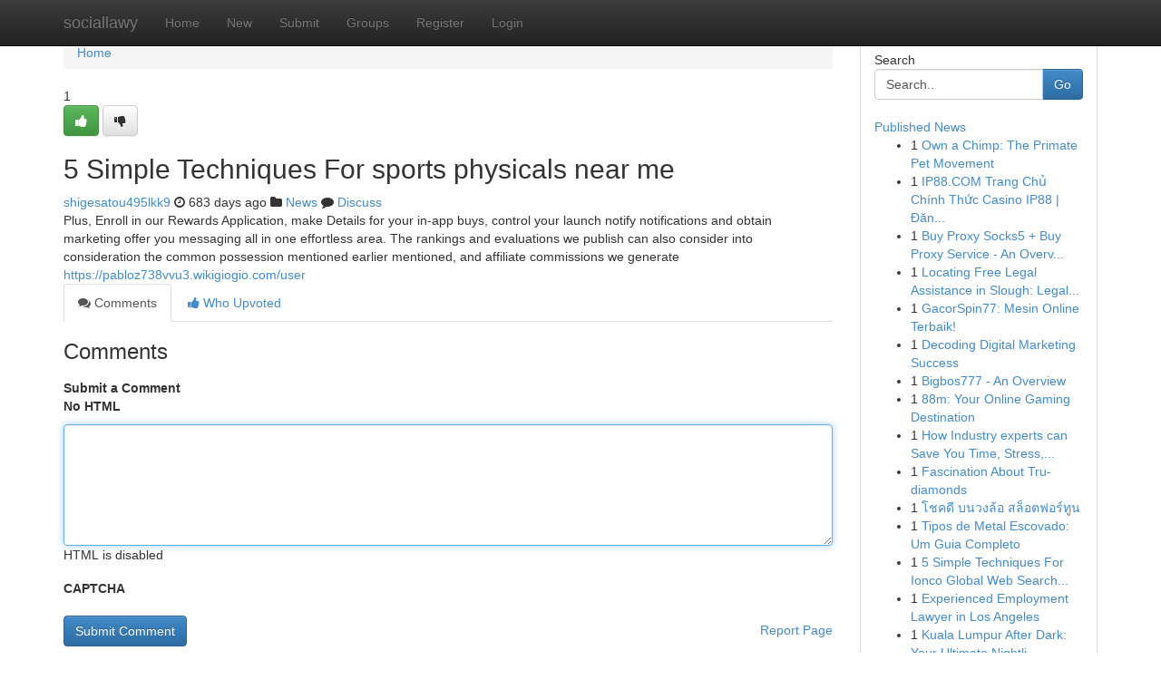

--- FILE ---
content_type: text/html; charset=UTF-8
request_url: https://sociallawy.com/story6625136/5-simple-techniques-for-sports-physicals-near-me
body_size: 5160
content:
<!DOCTYPE html>
<html class="no-js" dir="ltr" xmlns="http://www.w3.org/1999/xhtml" xml:lang="en" lang="en"><head>

<meta http-equiv="Pragma" content="no-cache" />
<meta http-equiv="expires" content="0" />
<meta http-equiv="Content-Type" content="text/html; charset=UTF-8" />	
<title>5 Simple Techniques For sports physicals near me</title>
<link rel="alternate" type="application/rss+xml" title="sociallawy.com &raquo; Feeds 1" href="/rssfeeds.php?p=1" />
<link rel="alternate" type="application/rss+xml" title="sociallawy.com &raquo; Feeds 2" href="/rssfeeds.php?p=2" />
<link rel="alternate" type="application/rss+xml" title="sociallawy.com &raquo; Feeds 3" href="/rssfeeds.php?p=3" />
<link rel="alternate" type="application/rss+xml" title="sociallawy.com &raquo; Feeds 4" href="/rssfeeds.php?p=4" />
<link rel="alternate" type="application/rss+xml" title="sociallawy.com &raquo; Feeds 5" href="/rssfeeds.php?p=5" />
<link rel="alternate" type="application/rss+xml" title="sociallawy.com &raquo; Feeds 6" href="/rssfeeds.php?p=6" />
<link rel="alternate" type="application/rss+xml" title="sociallawy.com &raquo; Feeds 7" href="/rssfeeds.php?p=7" />
<link rel="alternate" type="application/rss+xml" title="sociallawy.com &raquo; Feeds 8" href="/rssfeeds.php?p=8" />
<link rel="alternate" type="application/rss+xml" title="sociallawy.com &raquo; Feeds 9" href="/rssfeeds.php?p=9" />
<link rel="alternate" type="application/rss+xml" title="sociallawy.com &raquo; Feeds 10" href="/rssfeeds.php?p=10" />
<meta name="google-site-verification" content="m5VOPfs2gQQcZXCcEfUKlnQfx72o45pLcOl4sIFzzMQ" /><meta name="Language" content="en-us" />
<meta name="viewport" content="width=device-width, initial-scale=1.0">
<meta name="generator" content="Kliqqi" />

          <link rel="stylesheet" type="text/css" href="//netdna.bootstrapcdn.com/bootstrap/3.2.0/css/bootstrap.min.css">
             <link rel="stylesheet" type="text/css" href="https://cdnjs.cloudflare.com/ajax/libs/twitter-bootstrap/3.2.0/css/bootstrap-theme.css">
                <link rel="stylesheet" type="text/css" href="https://cdnjs.cloudflare.com/ajax/libs/font-awesome/4.1.0/css/font-awesome.min.css">
<link rel="stylesheet" type="text/css" href="/templates/bootstrap/css/style.css" media="screen" />

                         <script type="text/javascript" src="https://cdnjs.cloudflare.com/ajax/libs/modernizr/2.6.1/modernizr.min.js"></script>
<script type="text/javascript" src="https://cdnjs.cloudflare.com/ajax/libs/jquery/1.7.2/jquery.min.js"></script>
<style></style>
<link rel="alternate" type="application/rss+xml" title="RSS 2.0" href="/rss"/>
<link rel="icon" href="/favicon.ico" type="image/x-icon"/>
</head>

<body dir="ltr">

<header role="banner" class="navbar navbar-inverse navbar-fixed-top custom_header">
<div class="container">
<div class="navbar-header">
<button data-target=".bs-navbar-collapse" data-toggle="collapse" type="button" class="navbar-toggle">
    <span class="sr-only">Toggle navigation</span>
    <span class="fa fa-ellipsis-v" style="color:white"></span>
</button>
<a class="navbar-brand" href="/">sociallawy</a>	
</div>
<span style="display: none;"><a href="/forum">forum</a></span>
<nav role="navigation" class="collapse navbar-collapse bs-navbar-collapse">
<ul class="nav navbar-nav">
<li ><a href="/">Home</a></li>
<li ><a href="/new">New</a></li>
<li ><a href="/submit">Submit</a></li>
                    
<li ><a href="/groups"><span>Groups</span></a></li>
<li ><a href="/register"><span>Register</span></a></li>
<li ><a data-toggle="modal" href="#loginModal">Login</a></li>
</ul>
	

</nav>
</div>
</header>
<!-- START CATEGORIES -->
<div class="subnav" id="categories">
<div class="container">
<ul class="nav nav-pills"><li class="category_item"><a  href="/">Home</a></li></ul>
</div>
</div>
<!-- END CATEGORIES -->
	
<div class="container">
	<section id="maincontent"><div class="row"><div class="col-md-9">

<ul class="breadcrumb">
	<li><a href="/">Home</a></li>
</ul>

<div itemscope itemtype="http://schema.org/Article" class="stories" id="xnews-6625136" >


<div class="story_data">
<div class="votebox votebox-published">

<div itemprop="aggregateRating" itemscope itemtype="http://schema.org/AggregateRating" class="vote">
	<div itemprop="ratingCount" class="votenumber">1</div>
<div id="xvote-3" class="votebutton">
<!-- Already Voted -->
<a class="btn btn-default btn-success linkVote_3" href="/login" title=""><i class="fa fa-white fa-thumbs-up"></i></a>
<!-- Bury It -->
<a class="btn btn-default linkVote_3" href="/login"  title="" ><i class="fa fa-thumbs-down"></i></a>


</div>
</div>
</div>
<div class="title" id="title-3">
<span itemprop="name">

<h2 id="list_title"><span>5 Simple Techniques For sports physicals near me</span></h2></span>	
<span class="subtext">

<span itemprop="author" itemscope itemtype="http://schema.org/Person">
<span itemprop="name">
<a href="/user/shigesatou495lkk9" rel="nofollow">shigesatou495lkk9</a> 
</span></span>
<i class="fa fa-clock-o"></i>
<span itemprop="datePublished">  683 days ago</span>

<script>
$(document).ready(function(){
    $("#list_title span").click(function(){
		window.open($("#siteurl").attr('href'), '', '');
    });
});
</script>

<i class="fa fa-folder"></i> 
<a href="/groups">News</a>

<span id="ls_comments_url-3">
	<i class="fa fa-comment"></i> <span id="linksummaryDiscuss"><a href="#discuss" class="comments">Discuss</a>&nbsp;</span>
</span> 





</div>
</div>
<span itemprop="articleBody">
<div class="storycontent">
	
<div class="news-body-text" id="ls_contents-3" dir="ltr">
Plus, Enroll in our Rewards Application, make Details for your in-app buys, control your launch notify notifications and obtain marketing offer you messaging all in one effortless area. The rankings and evaluations we publish can also consider into consideration the common possession mentioned earlier mentioned, and affiliate commissions we generate <a id="siteurl" target="_blank" href="https://pabloz738vvu3.wikigiogio.com/user">https://pabloz738vvu3.wikigiogio.com/user</a><div class="clearboth"></div> 
</div>
</div><!-- /.storycontent -->
</span>
</div>

<ul class="nav nav-tabs" id="storytabs">
	<li class="active"><a data-toggle="tab" href="#comments"><i class="fa fa-comments"></i> Comments</a></li>
	<li><a data-toggle="tab" href="#who_voted"><i class="fa fa-thumbs-up"></i> Who Upvoted</a></li>
</ul>


<div id="tabbed" class="tab-content">

<div class="tab-pane fade active in" id="comments" >
<h3>Comments</h3>
<a name="comments" href="#comments"></a>
<ol class="media-list comment-list">

<a name="discuss"></a>
<form action="" method="post" id="thisform" name="mycomment_form">
<div class="form-horizontal">
<fieldset>
<div class="control-group">
<label for="fileInput" class="control-label">Submit a Comment</label>
<div class="controls">

<p class="help-inline"><strong>No HTML  </strong></p>
<textarea autofocus name="comment_content" id="comment_content" class="form-control comment-form" rows="6" /></textarea>
<p class="help-inline">HTML is disabled</p>
</div>
</div>


<script>
var ACPuzzleOptions = {
   theme :  "white",
   lang :  "en"
};
</script>

<div class="control-group">
	<label for="input01" class="control-label">CAPTCHA</label>
	<div class="controls">
	<div id="solvemedia_display">
	<script type="text/javascript" src="https://api.solvemedia.com/papi/challenge.script?k=1G9ho6tcbpytfUxJ0SlrSNt0MjjOB0l2"></script>

	<noscript>
	<iframe src="http://api.solvemedia.com/papi/challenge.noscript?k=1G9ho6tcbpytfUxJ0SlrSNt0MjjOB0l2" height="300" width="500" frameborder="0"></iframe><br/>
	<textarea name="adcopy_challenge" rows="3" cols="40"></textarea>
	<input type="hidden" name="adcopy_response" value="manual_challenge"/>
	</noscript>	
</div>
<br />
</div>
</div>

<div class="form-actions">
	<input type="hidden" name="process" value="newcomment" />
	<input type="hidden" name="randkey" value="75578554" />
	<input type="hidden" name="link_id" value="3" />
	<input type="hidden" name="user_id" value="2" />
	<input type="hidden" name="parrent_comment_id" value="0" />
	<input type="submit" name="submit" value="Submit Comment" class="btn btn-primary" />
	<a href="https://remove.backlinks.live" target="_blank" style="float:right; line-height: 32px;">Report Page</a>
</div>
</fieldset>
</div>
</form>
</ol>
</div>
	
<div class="tab-pane fade" id="who_voted">
<h3>Who Upvoted this Story</h3>
<div class="whovotedwrapper whoupvoted">
<ul>
<li>
<a href="/user/shigesatou495lkk9" rel="nofollow" title="shigesatou495lkk9" class="avatar-tooltip"><img src="/avatars/Avatar_100.png" alt="" align="top" title="" /></a>
</li>
</ul>
</div>
</div>
</div>
<!-- END CENTER CONTENT -->


</div>

<!-- START RIGHT COLUMN -->
<div class="col-md-3">
<div class="panel panel-default">
<div id="rightcol" class="panel-body">
<!-- START FIRST SIDEBAR -->

<!-- START SEARCH BOX -->
<script type="text/javascript">var some_search='Search..';</script>
<div class="search">
<div class="headline">
<div class="sectiontitle">Search</div>
</div>

<form action="/search" method="get" name="thisform-search" class="form-inline search-form" role="form" id="thisform-search" >

<div class="input-group">

<input type="text" class="form-control" tabindex="20" name="search" id="searchsite" value="Search.." onfocus="if(this.value == some_search) {this.value = '';}" onblur="if (this.value == '') {this.value = some_search;}"/>

<span class="input-group-btn">
<button type="submit" tabindex="21" class="btn btn-primary custom_nav_search_button" />Go</button>
</span>
</div>
</form>

<div style="clear:both;"></div>
<br />
</div>
<!-- END SEARCH BOX -->

<!-- START ABOUT BOX -->

	


<div class="headline">
<div class="sectiontitle"><a href="/">Published News</a></div>
</div>
<div class="boxcontent">
<ul class="sidebar-stories">

<li>
<span class="sidebar-vote-number">1</span>	<span class="sidebar-article"><a href="https://sociallawy.com/story11466020/own-a-chimp-the-primate-pet-movement" class="sidebar-title">Own a Chimp: The Primate Pet Movement </a></span>
</li>
<li>
<span class="sidebar-vote-number">1</span>	<span class="sidebar-article"><a href="https://sociallawy.com/story11466019/ip88-com-trang-chủ-chính-thức-casino-ip88-Đăng-ký-tặng-8-888k" class="sidebar-title">IP88.COM Trang Chủ Ch&iacute;nh Thức Casino IP88 | Đăn...</a></span>
</li>
<li>
<span class="sidebar-vote-number">1</span>	<span class="sidebar-article"><a href="https://sociallawy.com/story11466018/buy-proxy-socks5-buy-proxy-service-an-overview-https-motionentrance-edu-np-profile-islandenergy68" class="sidebar-title">Buy Proxy Socks5 + Buy Proxy Service - An Overv...</a></span>
</li>
<li>
<span class="sidebar-vote-number">1</span>	<span class="sidebar-article"><a href="https://sociallawy.com/story11466017/locating-free-legal-assistance-in-slough-legal-professionals-in-your-area" class="sidebar-title">Locating Free Legal Assistance in Slough: Legal...</a></span>
</li>
<li>
<span class="sidebar-vote-number">1</span>	<span class="sidebar-article"><a href="https://sociallawy.com/story11466016/gacorspin77-mesin-online-terbaik" class="sidebar-title">GacorSpin77: Mesin Online Terbaik!</a></span>
</li>
<li>
<span class="sidebar-vote-number">1</span>	<span class="sidebar-article"><a href="https://sociallawy.com/story11466015/decoding-digital-marketing-success" class="sidebar-title">Decoding Digital Marketing Success</a></span>
</li>
<li>
<span class="sidebar-vote-number">1</span>	<span class="sidebar-article"><a href="https://sociallawy.com/story11466014/bigbos777-an-overview" class="sidebar-title">Bigbos777 - An Overview</a></span>
</li>
<li>
<span class="sidebar-vote-number">1</span>	<span class="sidebar-article"><a href="https://sociallawy.com/story11466013/88m-your-online-gaming-destination" class="sidebar-title">88m: Your Online Gaming Destination</a></span>
</li>
<li>
<span class="sidebar-vote-number">1</span>	<span class="sidebar-article"><a href="https://sociallawy.com/story11466012/how-industry-experts-can-save-you-time-stress-and-money" class="sidebar-title">How Industry experts can Save You Time, Stress,...</a></span>
</li>
<li>
<span class="sidebar-vote-number">1</span>	<span class="sidebar-article"><a href="https://sociallawy.com/story11466011/fascination-about-tru-diamonds" class="sidebar-title">Fascination About Tru-diamonds</a></span>
</li>
<li>
<span class="sidebar-vote-number">1</span>	<span class="sidebar-article"><a href="https://sociallawy.com/story11466010/โชคด-บนวงล-อ-สล-อตฟอร-ท-น" class="sidebar-title">โชคดี บนวงล้อ สล็อตฟอร์ทูน </a></span>
</li>
<li>
<span class="sidebar-vote-number">1</span>	<span class="sidebar-article"><a href="https://sociallawy.com/story11466009/tipos-de-metal-escovado-um-guia-completo" class="sidebar-title">Tipos de Metal Escovado: Um Guia Completo</a></span>
</li>
<li>
<span class="sidebar-vote-number">1</span>	<span class="sidebar-article"><a href="https://sociallawy.com/story11466008/5-simple-techniques-for-ionco-global-web-search-with-crawler" class="sidebar-title">5 Simple Techniques For Ionco Global Web Search...</a></span>
</li>
<li>
<span class="sidebar-vote-number">1</span>	<span class="sidebar-article"><a href="https://sociallawy.com/story11466007/experienced-employment-lawyer-in-los-angeles" class="sidebar-title">Experienced Employment Lawyer in Los Angeles </a></span>
</li>
<li>
<span class="sidebar-vote-number">1</span>	<span class="sidebar-article"><a href="https://sociallawy.com/story11466006/kuala-lumpur-after-dark-your-ultimate-nightlife-guide" class="sidebar-title"> Kuala Lumpur After Dark: Your Ultimate Nightli...</a></span>
</li>

</ul>
</div>

<!-- END SECOND SIDEBAR -->
</div>
</div>
</div>
<!-- END RIGHT COLUMN -->
</div></section>
<hr>

<!--googleoff: all-->
<footer class="footer">
<div id="footer">
<span class="subtext"> Copyright &copy; 2026 | <a href="/search">Advanced Search</a> 
| <a href="/">Live</a>
| <a href="/">Tag Cloud</a>
| <a href="/">Top Users</a>
| Made with <a href="#" rel="nofollow" target="_blank">Kliqqi CMS</a> 
| <a href="/rssfeeds.php?p=1">All RSS Feeds</a> 
</span>
</div>
</footer>
<!--googleon: all-->


</div>
	
<!-- START UP/DOWN VOTING JAVASCRIPT -->
	
<script>
var my_base_url='http://sociallawy.com';
var my_kliqqi_base='';
var anonymous_vote = false;
var Voting_Method = '1';
var KLIQQI_Visual_Vote_Cast = "Voted";
var KLIQQI_Visual_Vote_Report = "Buried";
var KLIQQI_Visual_Vote_For_It = "Vote";
var KLIQQI_Visual_Comment_ThankYou_Rating = "Thank you for rating this comment.";


</script>
<!-- END UP/DOWN VOTING JAVASCRIPT -->


<script type="text/javascript" src="https://cdnjs.cloudflare.com/ajax/libs/jqueryui/1.8.23/jquery-ui.min.js"></script>
<link href="https://cdnjs.cloudflare.com/ajax/libs/jqueryui/1.8.23/themes/base/jquery-ui.css" media="all" rel="stylesheet" type="text/css" />




             <script type="text/javascript" src="https://cdnjs.cloudflare.com/ajax/libs/twitter-bootstrap/3.2.0/js/bootstrap.min.js"></script>

<!-- Login Modal -->
<div class="modal fade" id="loginModal" tabindex="-1" role="dialog">
<div class="modal-dialog">
<div class="modal-content">
<div class="modal-header">
<button type="button" class="close" data-dismiss="modal" aria-hidden="true">&times;</button>
<h4 class="modal-title">Login</h4>
</div>
<div class="modal-body">
<div class="control-group">
<form id="signin" action="/login?return=/story6625136/5-simple-techniques-for-sports-physicals-near-me" method="post">

<div style="login_modal_username">
	<label for="username">Username/Email</label><input id="username" name="username" class="form-control" value="" title="username" tabindex="1" type="text">
</div>
<div class="login_modal_password">
	<label for="password">Password</label><input id="password" name="password" class="form-control" value="" title="password" tabindex="2" type="password">
</div>
<div class="login_modal_remember">
<div class="login_modal_remember_checkbox">
	<input id="remember" style="float:left;margin-right:5px;" name="persistent" value="1" tabindex="3" type="checkbox">
</div>
<div class="login_modal_remember_label">
	<label for="remember" style="">Remember</label>
</div>
<div style="clear:both;"></div>
</div>
<div class="login_modal_login">
	<input type="hidden" name="processlogin" value="1"/>
	<input type="hidden" name="return" value=""/>
	<input class="btn btn-primary col-md-12" id="signin_submit" value="Sign In" tabindex="4" type="submit">
</div>
    
<hr class="soften" id="login_modal_spacer" />
	<div class="login_modal_forgot"><a class="btn btn-default col-md-12" id="forgot_password_link" href="/login">Forgotten Password?</a></div>
	<div class="clearboth"></div>
</form>
</div>
</div>
</div>
</div>
</div>

<script>$('.avatar-tooltip').tooltip()</script>
<script defer src="https://static.cloudflareinsights.com/beacon.min.js/vcd15cbe7772f49c399c6a5babf22c1241717689176015" integrity="sha512-ZpsOmlRQV6y907TI0dKBHq9Md29nnaEIPlkf84rnaERnq6zvWvPUqr2ft8M1aS28oN72PdrCzSjY4U6VaAw1EQ==" data-cf-beacon='{"version":"2024.11.0","token":"5e1f39fbee55427ea2bf413aef666b53","r":1,"server_timing":{"name":{"cfCacheStatus":true,"cfEdge":true,"cfExtPri":true,"cfL4":true,"cfOrigin":true,"cfSpeedBrain":true},"location_startswith":null}}' crossorigin="anonymous"></script>
</body>
</html>
